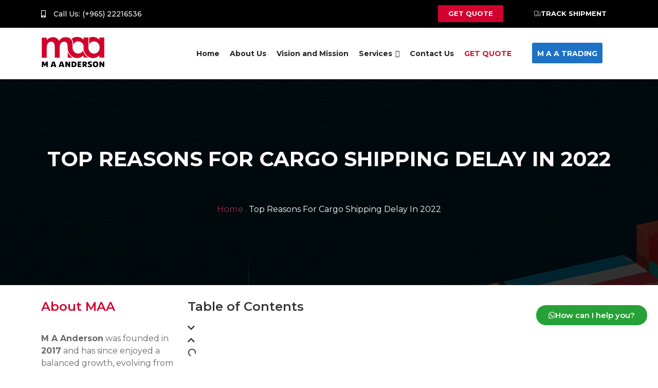

--- FILE ---
content_type: text/css
request_url: https://ma-anderson.com/wp-content/uploads/elementor/css/post-4022.css?ver=1719931662
body_size: 17
content:
.elementor-kit-4022{--e-global-color-primary:#D2002E;--e-global-color-secondary:#191919;--e-global-color-text:#191919;--e-global-color-accent:#D2002E;--e-global-color-ce023f1:#D2002E;--e-global-color-d67756f:#191919;--e-global-color-a9e9bb0:#B4B4B4;--e-global-color-a31468e:#ECECEC;--e-global-color-b6f4d0f:#F8F8F8;--e-global-color-45a58d4:#D2002E00;--e-global-typography-primary-font-family:"Montserrat";--e-global-typography-primary-font-weight:600;--e-global-typography-secondary-font-family:"Montserrat";--e-global-typography-secondary-font-weight:400;--e-global-typography-text-font-family:"Montserrat";--e-global-typography-text-font-weight:400;--e-global-typography-accent-font-family:"Montserrat";--e-global-typography-accent-font-weight:500;font-family:"Montserrat", Sans-serif;}.elementor-section.elementor-section-boxed > .elementor-container{max-width:1140px;}.e-con{--container-max-width:1140px;}.elementor-widget:not(:last-child){margin-bottom:20px;}.elementor-element{--widgets-spacing:20px;}{}h1.entry-title{display:var(--page-title-display);}.elementor-kit-4022 e-page-transition{background-color:#FFBC7D;}.site-header{padding-right:0px;padding-left:0px;}@media(max-width:1024px){.elementor-section.elementor-section-boxed > .elementor-container{max-width:1024px;}.e-con{--container-max-width:1024px;}}@media(max-width:767px){.elementor-section.elementor-section-boxed > .elementor-container{max-width:767px;}.e-con{--container-max-width:767px;}}

--- FILE ---
content_type: text/css
request_url: https://ma-anderson.com/wp-content/uploads/elementor/css/post-6749.css?ver=1749680089
body_size: 707
content:
.elementor-6749 .elementor-element.elementor-element-d6e4bba:not(.elementor-motion-effects-element-type-background), .elementor-6749 .elementor-element.elementor-element-d6e4bba > .elementor-motion-effects-container > .elementor-motion-effects-layer{background-color:#000000;}.elementor-6749 .elementor-element.elementor-element-d6e4bba{transition:background 0.3s, border 0.3s, border-radius 0.3s, box-shadow 0.3s;}.elementor-6749 .elementor-element.elementor-element-d6e4bba > .elementor-background-overlay{transition:background 0.3s, border-radius 0.3s, opacity 0.3s;}.elementor-bc-flex-widget .elementor-6749 .elementor-element.elementor-element-7c49d68.elementor-column .elementor-widget-wrap{align-items:center;}.elementor-6749 .elementor-element.elementor-element-7c49d68.elementor-column.elementor-element[data-element_type="column"] > .elementor-widget-wrap.elementor-element-populated{align-content:center;align-items:center;}.elementor-6749 .elementor-element.elementor-element-eb615e2 .elementor-icon-list-icon i{color:var( --e-global-color-b6f4d0f );transition:color 0.3s;}.elementor-6749 .elementor-element.elementor-element-eb615e2 .elementor-icon-list-icon svg{fill:var( --e-global-color-b6f4d0f );transition:fill 0.3s;}.elementor-6749 .elementor-element.elementor-element-eb615e2{--e-icon-list-icon-size:14px;--icon-vertical-offset:0px;}.elementor-6749 .elementor-element.elementor-element-eb615e2 .elementor-icon-list-icon{padding-right:1px;}.elementor-6749 .elementor-element.elementor-element-eb615e2 .elementor-icon-list-item > .elementor-icon-list-text, .elementor-6749 .elementor-element.elementor-element-eb615e2 .elementor-icon-list-item > a{font-family:"Montserrat", Sans-serif;font-size:14px;font-weight:500;}.elementor-6749 .elementor-element.elementor-element-eb615e2 .elementor-icon-list-text{color:var( --e-global-color-b6f4d0f );transition:color 0.3s;}.elementor-6749 .elementor-element.elementor-element-b689678.elementor-column > .elementor-widget-wrap{justify-content:flex-end;}.elementor-6749 .elementor-element.elementor-element-0acd7ca .elementor-button{font-family:"Montserrat", Sans-serif;font-weight:700;fill:#FFFFFF;color:#FFFFFF;background-color:var( --e-global-color-ce023f1 );border-style:none;}.elementor-6749 .elementor-element.elementor-element-0acd7ca .elementor-button:hover, .elementor-6749 .elementor-element.elementor-element-0acd7ca .elementor-button:focus{color:#FFFFFF;background-color:var( --e-global-color-accent );}.elementor-6749 .elementor-element.elementor-element-0acd7ca .elementor-button:hover svg, .elementor-6749 .elementor-element.elementor-element-0acd7ca .elementor-button:focus svg{fill:#FFFFFF;}.elementor-6749 .elementor-element.elementor-element-0acd7ca{width:auto;max-width:auto;}.elementor-6749 .elementor-element.elementor-element-6e43055 .elementor-button{font-family:"Montserrat", Sans-serif;font-weight:700;fill:#FFFFFF;color:#FFFFFF;background-color:var( --e-global-color-45a58d4 );border-style:none;}.elementor-6749 .elementor-element.elementor-element-6e43055 .elementor-button:hover, .elementor-6749 .elementor-element.elementor-element-6e43055 .elementor-button:focus{color:#FFFFFF;background-color:var( --e-global-color-accent );}.elementor-6749 .elementor-element.elementor-element-6e43055 .elementor-button:hover svg, .elementor-6749 .elementor-element.elementor-element-6e43055 .elementor-button:focus svg{fill:#FFFFFF;}.elementor-6749 .elementor-element.elementor-element-6e43055 > .elementor-widget-container{margin:0px 0px 0px 40px;}.elementor-6749 .elementor-element.elementor-element-6e43055{width:auto;max-width:auto;}.elementor-6749 .elementor-element.elementor-element-a461f57:not(.elementor-motion-effects-element-type-background), .elementor-6749 .elementor-element.elementor-element-a461f57 > .elementor-motion-effects-container > .elementor-motion-effects-layer{background-color:#FFFFFF;}.elementor-6749 .elementor-element.elementor-element-a461f57{transition:background 0.3s, border 0.3s, border-radius 0.3s, box-shadow 0.3s;}.elementor-6749 .elementor-element.elementor-element-a461f57 > .elementor-background-overlay{transition:background 0.3s, border-radius 0.3s, opacity 0.3s;}.elementor-6749 .elementor-element.elementor-element-ceb8707{text-align:left;}.elementor-bc-flex-widget .elementor-6749 .elementor-element.elementor-element-f1c6cdc.elementor-column .elementor-widget-wrap{align-items:center;}.elementor-6749 .elementor-element.elementor-element-f1c6cdc.elementor-column.elementor-element[data-element_type="column"] > .elementor-widget-wrap.elementor-element-populated{align-content:center;align-items:center;}.elementor-bc-flex-widget .elementor-6749 .elementor-element.elementor-element-0989f97.elementor-column .elementor-widget-wrap{align-items:center;}.elementor-6749 .elementor-element.elementor-element-0989f97.elementor-column.elementor-element[data-element_type="column"] > .elementor-widget-wrap.elementor-element-populated{align-content:center;align-items:center;}@media(min-width:768px){.elementor-6749 .elementor-element.elementor-element-f79f08e{width:23.101%;}.elementor-6749 .elementor-element.elementor-element-f1c6cdc{width:76.899%;}}@media(max-width:1024px) and (min-width:768px){.elementor-6749 .elementor-element.elementor-element-f79f08e{width:21%;}.elementor-6749 .elementor-element.elementor-element-f1c6cdc{width:79%;}.elementor-6749 .elementor-element.elementor-element-0989f97{width:79%;}}@media(max-width:1024px){.elementor-6749 .elementor-element.elementor-element-b689678.elementor-column > .elementor-widget-wrap{justify-content:flex-end;}.elementor-6749 .elementor-element.elementor-element-f1c6cdc.elementor-column > .elementor-widget-wrap{justify-content:center;}.elementor-6749 .elementor-element.elementor-element-1eefa28{width:auto;max-width:auto;}.elementor-6749 .elementor-element.elementor-element-0989f97.elementor-column > .elementor-widget-wrap{justify-content:center;}}@media(max-width:767px){.elementor-6749 .elementor-element.elementor-element-f79f08e{width:40%;}.elementor-6749 .elementor-element.elementor-element-f1c6cdc{width:60%;}.elementor-6749 .elementor-element.elementor-element-0989f97{width:60%;}}/* Start custom CSS for section, class: .elementor-element-a461f57 *//***
* class: .sticky-header
*/
header.sticky-header {
	--header-height: 100px;
	--shrink-header-to: 0.6;
	--transition: .45s cubic-bezier(.4, 0, .2, 1);
	background-color: rgba(244, 245, 248, 1);
	transition: background-color var(--transition),
				backdrop-filter var(--transition),
				box-shadow var(--transition);
}

/***
* Sticky header activated
*/
header.sticky-header.elementor-sticky--effects {
	background-color: rgba(244, 245, 248, .8);
	box-shadow: 0px 4px 33px 1px rgba(0, 0, 0, .07);
	-webkit-backdrop-filter: saturate(180%) blur(20px);
	backdrop-filter: saturate(180%) blur(20px);
}
header.sticky-header > .elementor-container {
	min-height: var(--header-height);
	transition: min-height var(--transition);
}
header.sticky-header.elementor-sticky--effects > .elementor-container {
	min-height: calc( var(--header-height) * var(--shrink-header-to) );
}

/***
* Shorter header on mobile (70px instead of 100px)
*/
@media only screen and (max-width: 767px) {
	header.sticky-header {
		--header-height: 70px;
	}
}

/***
* class: .logo
*/
header.sticky-header .logo img {
	transition: transform var(--transition);
}
header.sticky-header.elementor-sticky--effects .logo img {
	transform: scale(.8);
}/* End custom CSS */

--- FILE ---
content_type: text/css
request_url: https://ma-anderson.com/wp-content/uploads/elementor/css/post-6756.css?ver=1767727996
body_size: 1173
content:
.elementor-6756 .elementor-element.elementor-element-870a952 .elementor-column-gap-custom .elementor-column > .elementor-element-populated{padding:5%;}.elementor-6756 .elementor-element.elementor-element-870a952:not(.elementor-motion-effects-element-type-background), .elementor-6756 .elementor-element.elementor-element-870a952 > .elementor-motion-effects-container > .elementor-motion-effects-layer{background-image:url("https://ma-anderson.com/wp-content/uploads/2022/02/darkbg.jpg");background-position:center center;background-repeat:repeat;}.elementor-6756 .elementor-element.elementor-element-870a952 > .elementor-background-overlay{opacity:0.82;transition:background 0.3s, border-radius 0.3s, opacity 0.3s;}.elementor-6756 .elementor-element.elementor-element-870a952{transition:background 0.3s, border 0.3s, border-radius 0.3s, box-shadow 0.3s;padding:0% 5% 0% 5%;}.elementor-bc-flex-widget .elementor-6756 .elementor-element.elementor-element-0fd956b.elementor-column .elementor-widget-wrap{align-items:center;}.elementor-6756 .elementor-element.elementor-element-0fd956b.elementor-column.elementor-element[data-element_type="column"] > .elementor-widget-wrap.elementor-element-populated{align-content:center;align-items:center;}.elementor-6756 .elementor-element.elementor-element-0fd956b > .elementor-element-populated{padding:0% 0% 0% 0%;}.elementor-6756 .elementor-element.elementor-element-573afdb{text-align:left;}.elementor-6756 .elementor-element.elementor-element-573afdb img{width:150px;}.elementor-6756 .elementor-element.elementor-element-8fe827a{color:var( --e-global-color-a31468e );font-weight:400;}.elementor-6756 .elementor-element.elementor-element-8fe827a > .elementor-widget-container{margin:0px 0px 0px 0px;padding:0px 0px 0px 0px;}.elementor-bc-flex-widget .elementor-6756 .elementor-element.elementor-element-a577bef.elementor-column .elementor-widget-wrap{align-items:center;}.elementor-6756 .elementor-element.elementor-element-a577bef.elementor-column.elementor-element[data-element_type="column"] > .elementor-widget-wrap.elementor-element-populated{align-content:center;align-items:center;}.elementor-6756 .elementor-element.elementor-element-a577bef > .elementor-element-populated{padding:0% 0% 0% 0%;}.elementor-6756 .elementor-element.elementor-element-976d9f7 .eael-entry-thumbnail{height:90px;}.elementor-6756 .elementor-element.elementor-element-976d9f7 .eael-grid-post-holder{background-color:#fff;border-radius:3px 3px 3px 3px;}.elementor-6756 .elementor-element.elementor-element-976d9f7 .eael-post-grid .eael-grid-post .eael-entry-media img, .elementor-6756 .elementor-element.elementor-element-976d9f7 .eael-grid-post .eael-entry-overlay{border-radius:3px 3px 0px 0px;}.elementor-6756 .elementor-element.elementor-element-976d9f7 .eael-entry-title a{color:var( --e-global-color-d67756f );}.elementor-6756 .elementor-element.elementor-element-976d9f7 .eael-entry-title:hover, .elementor-6756 .elementor-element.elementor-element-976d9f7 .eael-entry-title a:hover{color:var( --e-global-color-ce023f1 );}.elementor-6756 .elementor-element.elementor-element-976d9f7 .eael-entry-title, .elementor-6756 .elementor-element.elementor-element-976d9f7 .eael-entry-title a{font-family:"Work Sans", Sans-serif;font-size:14px;font-weight:600;text-transform:capitalize;}.elementor-6756 .elementor-element.elementor-element-976d9f7 .eael-entry-title{margin:0px 0px 0px 0px;}.elementor-6756 .elementor-element.elementor-element-976d9f7 .eael-grid-post-excerpt p{margin:0px 0px 0px 0px;}.elementor-6756 .elementor-element.elementor-element-976d9f7 .eael-grid-post .eael-entry-overlay{background-color:rgba(0,0,0, .75);}.elementor-6756 .elementor-element.elementor-element-976d9f7 .eael-post-grid .eael-grid-post .eael-entry-media .eael-entry-overlay{border-radius:3px 3px 0px 0px;}.elementor-6756 .elementor-element.elementor-element-976d9f7 .eael-grid-post .eael-entry-overlay > i{color:var( --e-global-color-ce023f1 );font-size:18px;}.elementor-6756 .elementor-element.elementor-element-976d9f7 .eael-grid-post .eael-entry-overlay > img{height:18px;width:18px;}.elementor-6756 .elementor-element.elementor-element-c92d8a6 .elementor-column-gap-custom .elementor-column > .elementor-element-populated{padding:10px;}.elementor-6756 .elementor-element.elementor-element-c92d8a6:not(.elementor-motion-effects-element-type-background), .elementor-6756 .elementor-element.elementor-element-c92d8a6 > .elementor-motion-effects-container > .elementor-motion-effects-layer{background-image:url("https://ma-anderson.com/wp-content/uploads/2022/02/4907157-scaled.jpg");background-position:center center;background-repeat:repeat;background-size:cover;}.elementor-6756 .elementor-element.elementor-element-c92d8a6{transition:background 0.3s, border 0.3s, border-radius 0.3s, box-shadow 0.3s;padding:0% 5% 0% 5%;}.elementor-6756 .elementor-element.elementor-element-c92d8a6 > .elementor-background-overlay{transition:background 0.3s, border-radius 0.3s, opacity 0.3s;}.elementor-6756 .elementor-element.elementor-element-cc6999a.elementor-view-stacked .elementor-icon{background-color:#D2002E;}.elementor-6756 .elementor-element.elementor-element-cc6999a.elementor-view-framed .elementor-icon, .elementor-6756 .elementor-element.elementor-element-cc6999a.elementor-view-default .elementor-icon{fill:#D2002E;color:#D2002E;border-color:#D2002E;}.elementor-6756 .elementor-element.elementor-element-cc6999a{--icon-box-icon-margin:10px;}.elementor-6756 .elementor-element.elementor-element-cc6999a .elementor-icon{font-size:20px;}.elementor-6756 .elementor-element.elementor-element-cc6999a .elementor-icon-box-title{margin-bottom:0px;color:var( --e-global-color-d67756f );}.elementor-6756 .elementor-element.elementor-element-cc6999a .elementor-icon-box-title, .elementor-6756 .elementor-element.elementor-element-cc6999a .elementor-icon-box-title a{font-size:14px;font-weight:600;text-transform:uppercase;line-height:30px;}.elementor-6756 .elementor-element.elementor-element-cc6999a .elementor-icon-box-description{color:var( --e-global-color-secondary );font-size:12px;font-weight:400;}.elementor-6756 .elementor-element.elementor-element-cc6999a > .elementor-widget-container{margin:4% 4% 4% 4%;}.elementor-6756 .elementor-element.elementor-element-3e87286.elementor-view-stacked .elementor-icon{background-color:#D2002E;}.elementor-6756 .elementor-element.elementor-element-3e87286.elementor-view-framed .elementor-icon, .elementor-6756 .elementor-element.elementor-element-3e87286.elementor-view-default .elementor-icon{fill:#D2002E;color:#D2002E;border-color:#D2002E;}.elementor-6756 .elementor-element.elementor-element-3e87286{--icon-box-icon-margin:10px;}.elementor-6756 .elementor-element.elementor-element-3e87286 .elementor-icon{font-size:20px;}.elementor-6756 .elementor-element.elementor-element-3e87286 .elementor-icon-box-title{margin-bottom:0px;color:var( --e-global-color-d67756f );}.elementor-6756 .elementor-element.elementor-element-3e87286 .elementor-icon-box-title, .elementor-6756 .elementor-element.elementor-element-3e87286 .elementor-icon-box-title a{font-size:14px;font-weight:600;text-transform:uppercase;line-height:30px;}.elementor-6756 .elementor-element.elementor-element-3e87286 .elementor-icon-box-description{color:var( --e-global-color-secondary );font-size:12px;font-weight:400;}.elementor-6756 .elementor-element.elementor-element-3e87286 > .elementor-widget-container{margin:4% 4% 4% 4%;}.elementor-6756 .elementor-element.elementor-element-2ac10b2.elementor-view-stacked .elementor-icon{background-color:#D2002E;}.elementor-6756 .elementor-element.elementor-element-2ac10b2.elementor-view-framed .elementor-icon, .elementor-6756 .elementor-element.elementor-element-2ac10b2.elementor-view-default .elementor-icon{fill:#D2002E;color:#D2002E;border-color:#D2002E;}.elementor-6756 .elementor-element.elementor-element-2ac10b2{--icon-box-icon-margin:10px;}.elementor-6756 .elementor-element.elementor-element-2ac10b2 .elementor-icon{font-size:20px;}.elementor-6756 .elementor-element.elementor-element-2ac10b2 .elementor-icon-box-title{margin-bottom:0px;color:var( --e-global-color-d67756f );}.elementor-6756 .elementor-element.elementor-element-2ac10b2 .elementor-icon-box-title, .elementor-6756 .elementor-element.elementor-element-2ac10b2 .elementor-icon-box-title a{font-size:14px;font-weight:600;text-transform:uppercase;line-height:30px;}.elementor-6756 .elementor-element.elementor-element-2ac10b2 .elementor-icon-box-description{color:var( --e-global-color-secondary );font-size:12px;font-weight:400;}.elementor-6756 .elementor-element.elementor-element-2ac10b2 > .elementor-widget-container{margin:4% 4% 4% 4%;}.elementor-6756 .elementor-element.elementor-element-e334d0c .elementor-button{font-family:"Montserrat", Sans-serif;font-weight:600;background-color:#26A137;border-radius:50px 50px 50px 50px;}.elementor-6756 .elementor-element.elementor-element-e334d0c{width:auto;max-width:auto;bottom:88px;}body:not(.rtl) .elementor-6756 .elementor-element.elementor-element-e334d0c{right:20.7px;}body.rtl .elementor-6756 .elementor-element.elementor-element-e334d0c{left:20.7px;}.elementor-6756 .elementor-element.elementor-element-70adf5d.elementor-view-stacked .elementor-icon{background-color:#D2002E;}.elementor-6756 .elementor-element.elementor-element-70adf5d.elementor-view-framed .elementor-icon, .elementor-6756 .elementor-element.elementor-element-70adf5d.elementor-view-default .elementor-icon{fill:#D2002E;color:#D2002E;border-color:#D2002E;}.elementor-6756 .elementor-element.elementor-element-70adf5d{--icon-box-icon-margin:10px;}.elementor-6756 .elementor-element.elementor-element-70adf5d .elementor-icon{font-size:20px;}.elementor-6756 .elementor-element.elementor-element-70adf5d .elementor-icon-box-title{margin-bottom:0px;color:var( --e-global-color-d67756f );}.elementor-6756 .elementor-element.elementor-element-70adf5d .elementor-icon-box-title, .elementor-6756 .elementor-element.elementor-element-70adf5d .elementor-icon-box-title a{font-size:14px;font-weight:600;text-transform:uppercase;line-height:30px;}.elementor-6756 .elementor-element.elementor-element-70adf5d .elementor-icon-box-description{color:var( --e-global-color-secondary );font-size:12px;font-weight:400;}.elementor-6756 .elementor-element.elementor-element-70adf5d > .elementor-widget-container{margin:4% 4% 4% 4%;}.elementor-6756 .elementor-element.elementor-element-778871d .elementor-column-gap-custom .elementor-column > .elementor-element-populated{padding:3%;}.elementor-6756 .elementor-element.elementor-element-778871d:not(.elementor-motion-effects-element-type-background), .elementor-6756 .elementor-element.elementor-element-778871d > .elementor-motion-effects-container > .elementor-motion-effects-layer{background-color:#191919;}.elementor-6756 .elementor-element.elementor-element-778871d{transition:background 0.3s, border 0.3s, border-radius 0.3s, box-shadow 0.3s;padding:2.5% 5% 2% 5%;}.elementor-6756 .elementor-element.elementor-element-778871d > .elementor-background-overlay{transition:background 0.3s, border-radius 0.3s, opacity 0.3s;}.elementor-bc-flex-widget .elementor-6756 .elementor-element.elementor-element-e437857.elementor-column .elementor-widget-wrap{align-items:center;}.elementor-6756 .elementor-element.elementor-element-e437857.elementor-column.elementor-element[data-element_type="column"] > .elementor-widget-wrap.elementor-element-populated{align-content:center;align-items:center;}.elementor-6756 .elementor-element.elementor-element-bdb82ca .elementor-heading-title{color:#FFFFFF;font-size:15px;font-weight:400;}.elementor-bc-flex-widget .elementor-6756 .elementor-element.elementor-element-363046e.elementor-column .elementor-widget-wrap{align-items:center;}.elementor-6756 .elementor-element.elementor-element-363046e.elementor-column.elementor-element[data-element_type="column"] > .elementor-widget-wrap.elementor-element-populated{align-content:center;align-items:center;}.elementor-6756 .elementor-element.elementor-element-93f7300{--grid-template-columns:repeat(0, auto);--icon-size:40px;--grid-column-gap:18px;--grid-row-gap:0px;}.elementor-6756 .elementor-element.elementor-element-93f7300 .elementor-widget-container{text-align:center;}.elementor-6756 .elementor-element.elementor-element-93f7300 .elementor-social-icon{--icon-padding:0em;}.elementor-6756 .elementor-element.elementor-element-93f7300 .elementor-icon{border-radius:3px 3px 3px 3px;}.elementor-bc-flex-widget .elementor-6756 .elementor-element.elementor-element-7fce982.elementor-column .elementor-widget-wrap{align-items:center;}.elementor-6756 .elementor-element.elementor-element-7fce982.elementor-column.elementor-element[data-element_type="column"] > .elementor-widget-wrap.elementor-element-populated{align-content:center;align-items:center;}.elementor-6756 .elementor-element.elementor-element-9925a38{text-align:right;}.elementor-6756 .elementor-element.elementor-element-9925a38 .elementor-heading-title{color:var( --e-global-color-accent );font-family:"Noto Kufi Arabic", Sans-serif;font-size:15px;font-weight:400;-webkit-text-stroke-width:0.2px;stroke-width:0.2px;-webkit-text-stroke-color:#FFFFFF0A;stroke:#FFFFFF0A;}@media(min-width:768px){.elementor-6756 .elementor-element.elementor-element-0fd956b{width:60%;}.elementor-6756 .elementor-element.elementor-element-a577bef{width:40%;}.elementor-6756 .elementor-element.elementor-element-e437857{width:40%;}.elementor-6756 .elementor-element.elementor-element-363046e{width:19.332%;}.elementor-6756 .elementor-element.elementor-element-7fce982{width:40%;}}@media(max-width:1024px){body:not(.rtl) .elementor-6756 .elementor-element.elementor-element-e334d0c{right:7.2px;}body.rtl .elementor-6756 .elementor-element.elementor-element-e334d0c{left:7.2px;}.elementor-6756 .elementor-element.elementor-element-e334d0c{bottom:58px;}.elementor-6756 .elementor-element.elementor-element-778871d .elementor-column-gap-custom .elementor-column > .elementor-element-populated{padding:3%;}.elementor-6756 .elementor-element.elementor-element-bdb82ca .elementor-heading-title{font-size:12px;}.elementor-6756 .elementor-element.elementor-element-93f7300 .elementor-widget-container{text-align:center;}.elementor-6756 .elementor-element.elementor-element-93f7300{--icon-size:11px;--grid-column-gap:8px;}.elementor-6756 .elementor-element.elementor-element-93f7300 .elementor-social-icon{--icon-padding:0.5em;}.elementor-6756 .elementor-element.elementor-element-9925a38 .elementor-heading-title{font-size:12px;}}@media(max-width:767px){body:not(.rtl) .elementor-6756 .elementor-element.elementor-element-e334d0c{right:4.3px;}body.rtl .elementor-6756 .elementor-element.elementor-element-e334d0c{left:4.3px;}.elementor-6756 .elementor-element.elementor-element-e334d0c{bottom:33px;}.elementor-6756 .elementor-element.elementor-element-778871d .elementor-column-gap-custom .elementor-column > .elementor-element-populated{padding:10%;}.elementor-6756 .elementor-element.elementor-element-bdb82ca{text-align:center;}.elementor-6756 .elementor-element.elementor-element-bdb82ca > .elementor-widget-container{margin:0% 0% 0% 0%;}.elementor-6756 .elementor-element.elementor-element-363046e > .elementor-element-populated{margin:0px 0px 0px 0px;--e-column-margin-right:0px;--e-column-margin-left:0px;}.elementor-6756 .elementor-element.elementor-element-93f7300 > .elementor-widget-container{margin:-100px 0px 0px 0px;}.elementor-6756 .elementor-element.elementor-element-9925a38{text-align:center;}.elementor-6756 .elementor-element.elementor-element-9925a38 > .elementor-widget-container{margin:-20% 0% 0% 0%;}}

--- FILE ---
content_type: text/css
request_url: https://ma-anderson.com/wp-content/uploads/elementor/css/post-6856.css?ver=1719933816
body_size: 631
content:
.elementor-6856 .elementor-element.elementor-element-1883cf1 > .elementor-container{min-height:400px;}.elementor-6856 .elementor-element.elementor-element-1883cf1 > .elementor-container > .elementor-column > .elementor-widget-wrap{align-content:center;align-items:center;}.elementor-6856 .elementor-element.elementor-element-1883cf1 > .elementor-background-overlay{background-color:#000000;opacity:0.8;transition:background 0.3s, border-radius 0.3s, opacity 0.3s;}.elementor-6856 .elementor-element.elementor-element-1883cf1{transition:background 0.3s, border 0.3s, border-radius 0.3s, box-shadow 0.3s;}.elementor-6856 .elementor-element.elementor-element-41f1db1{text-align:center;}.elementor-6856 .elementor-element.elementor-element-41f1db1 .elementor-heading-title{color:#FFFFFF;font-size:40px;font-weight:700;text-transform:uppercase;}.elementor-6856 .elementor-element.elementor-element-4e2bf58{--spacer-size:95px;}.elementor-6856 .elementor-element.elementor-element-cb58109{text-align:center;}.elementor-6856 .elementor-element.elementor-element-cb58109 .elementor-heading-title{color:#FFFFFFC7;font-size:16px;font-weight:300;text-transform:capitalize;}.elementor-6856 .elementor-element.elementor-element-290a413{padding:10px 10px 10px 10px;}.elementor-6856 .elementor-element.elementor-element-9875ab4{color:#666666;font-weight:400;}.elementor-6856 .elementor-element.elementor-element-501238d{--grid-template-columns:repeat(0, auto);--icon-size:18px;--grid-column-gap:12px;--grid-row-gap:0px;}.elementor-6856 .elementor-element.elementor-element-501238d .elementor-social-icon{--icon-padding:0.5em;}.elementor-6856 .elementor-element.elementor-element-501238d .elementor-icon{border-radius:3px 3px 3px 3px;}.elementor-6856 .elementor-element.elementor-element-3631eb6.elementor-view-stacked .elementor-icon{background-color:#D2002E;}.elementor-6856 .elementor-element.elementor-element-3631eb6.elementor-view-framed .elementor-icon, .elementor-6856 .elementor-element.elementor-element-3631eb6.elementor-view-default .elementor-icon{fill:#D2002E;color:#D2002E;border-color:#D2002E;}.elementor-6856 .elementor-element.elementor-element-3631eb6{--icon-box-icon-margin:10px;}.elementor-6856 .elementor-element.elementor-element-3631eb6 .elementor-icon{font-size:20px;}.elementor-6856 .elementor-element.elementor-element-3631eb6 .elementor-icon-box-title{margin-bottom:0px;color:var( --e-global-color-d67756f );}.elementor-6856 .elementor-element.elementor-element-3631eb6 .elementor-icon-box-title, .elementor-6856 .elementor-element.elementor-element-3631eb6 .elementor-icon-box-title a{font-size:14px;font-weight:600;text-transform:uppercase;line-height:30px;}.elementor-6856 .elementor-element.elementor-element-3631eb6 .elementor-icon-box-description{color:var( --e-global-color-secondary );font-size:12px;font-weight:400;}.elementor-6856 .elementor-element.elementor-element-3631eb6 > .elementor-widget-container{margin:4% 4% 4% 4%;}.elementor-6856 .elementor-element.elementor-element-905d1a1.elementor-view-stacked .elementor-icon{background-color:#D2002E;}.elementor-6856 .elementor-element.elementor-element-905d1a1.elementor-view-framed .elementor-icon, .elementor-6856 .elementor-element.elementor-element-905d1a1.elementor-view-default .elementor-icon{fill:#D2002E;color:#D2002E;border-color:#D2002E;}.elementor-6856 .elementor-element.elementor-element-905d1a1{--icon-box-icon-margin:10px;}.elementor-6856 .elementor-element.elementor-element-905d1a1 .elementor-icon{font-size:20px;}.elementor-6856 .elementor-element.elementor-element-905d1a1 .elementor-icon-box-title{margin-bottom:0px;color:var( --e-global-color-d67756f );}.elementor-6856 .elementor-element.elementor-element-905d1a1 .elementor-icon-box-title, .elementor-6856 .elementor-element.elementor-element-905d1a1 .elementor-icon-box-title a{font-size:14px;font-weight:600;text-transform:uppercase;line-height:30px;}.elementor-6856 .elementor-element.elementor-element-905d1a1 .elementor-icon-box-description{color:var( --e-global-color-secondary );font-size:12px;font-weight:400;}.elementor-6856 .elementor-element.elementor-element-905d1a1 > .elementor-widget-container{margin:4% 4% 4% 4%;}.elementor-6856 .elementor-element.elementor-element-6b063fc.elementor-view-stacked .elementor-icon{background-color:#D2002E;}.elementor-6856 .elementor-element.elementor-element-6b063fc.elementor-view-framed .elementor-icon, .elementor-6856 .elementor-element.elementor-element-6b063fc.elementor-view-default .elementor-icon{fill:#D2002E;color:#D2002E;border-color:#D2002E;}.elementor-6856 .elementor-element.elementor-element-6b063fc{--icon-box-icon-margin:10px;}.elementor-6856 .elementor-element.elementor-element-6b063fc .elementor-icon{font-size:20px;}.elementor-6856 .elementor-element.elementor-element-6b063fc .elementor-icon-box-title{margin-bottom:0px;color:var( --e-global-color-d67756f );}.elementor-6856 .elementor-element.elementor-element-6b063fc .elementor-icon-box-title, .elementor-6856 .elementor-element.elementor-element-6b063fc .elementor-icon-box-title a{font-size:14px;font-weight:600;text-transform:uppercase;line-height:30px;}.elementor-6856 .elementor-element.elementor-element-6b063fc .elementor-icon-box-description{color:var( --e-global-color-secondary );font-size:12px;font-weight:400;}.elementor-6856 .elementor-element.elementor-element-6b063fc > .elementor-widget-container{margin:4% 4% 4% 4%;}.elementor-6856 .elementor-element.elementor-element-652013a{--header-color:var( --e-global-color-primary );--item-text-hover-decoration:underline;}.elementor-6856 .elementor-element.elementor-element-51cf15e .elementor-icon-list-item:not(:last-child):after{content:"";border-color:#ddd;}.elementor-6856 .elementor-element.elementor-element-51cf15e .elementor-icon-list-items:not(.elementor-inline-items) .elementor-icon-list-item:not(:last-child):after{border-top-style:solid;border-top-width:2px;}.elementor-6856 .elementor-element.elementor-element-51cf15e .elementor-icon-list-items.elementor-inline-items .elementor-icon-list-item:not(:last-child):after{border-left-style:solid;}.elementor-6856 .elementor-element.elementor-element-51cf15e .elementor-inline-items .elementor-icon-list-item:not(:last-child):after{border-left-width:2px;}.elementor-6856 .elementor-element.elementor-element-51cf15e .elementor-icon-list-icon{width:14px;}.elementor-6856 .elementor-element.elementor-element-51cf15e .elementor-icon-list-icon i{font-size:14px;}.elementor-6856 .elementor-element.elementor-element-51cf15e .elementor-icon-list-icon svg{--e-icon-list-icon-size:14px;}.elementor-6856 .elementor-element.elementor-element-5bb57e8{padding:50px 50px 50px 50px;}.elementor-6856 .elementor-element.elementor-element-74550b2{padding:50px 50px 50px 50px;}.elementor-6856 .elementor-element.elementor-element-205ecd9 .elementor-posts-container .elementor-post__thumbnail{padding-bottom:calc( 0.66 * 100% );}.elementor-6856 .elementor-element.elementor-element-205ecd9:after{content:"0.66";}.elementor-6856 .elementor-element.elementor-element-205ecd9 .elementor-post__meta-data span + span:before{content:"•";}.elementor-6856 .elementor-element.elementor-element-205ecd9{--grid-column-gap:30px;--grid-row-gap:35px;}.elementor-6856 .elementor-element.elementor-element-205ecd9 .elementor-post__text{margin-top:20px;}.elementor-6856 .elementor-element.elementor-element-205ecd9 .elementor-post__badge{right:0;}.elementor-6856 .elementor-element.elementor-element-205ecd9 .elementor-post__card .elementor-post__badge{margin:20px;}@media(max-width:1024px){.elementor-6856 .elementor-element.elementor-element-501238d .elementor-widget-container{text-align:center;}.elementor-6856 .elementor-element.elementor-element-501238d{--icon-size:11px;--grid-column-gap:8px;}.elementor-6856 .elementor-element.elementor-element-501238d .elementor-social-icon{--icon-padding:0.5em;}}@media(max-width:767px){.elementor-6856 .elementor-element.elementor-element-41f1db1 .elementor-heading-title{font-size:28px;}.elementor-6856 .elementor-element.elementor-element-290a413{padding:5px 5px 5px 5px;}.elementor-6856 .elementor-element.elementor-element-5bb57e8{padding:5px 5px 5px 5px;}.elementor-6856 .elementor-element.elementor-element-74550b2{padding:5px 5px 5px 5px;}.elementor-6856 .elementor-element.elementor-element-205ecd9 .elementor-posts-container .elementor-post__thumbnail{padding-bottom:calc( 0.5 * 100% );}.elementor-6856 .elementor-element.elementor-element-205ecd9:after{content:"0.5";}}@media(min-width:768px){.elementor-6856 .elementor-element.elementor-element-d354ff3{width:25%;}.elementor-6856 .elementor-element.elementor-element-b44aa30{width:75%;}}